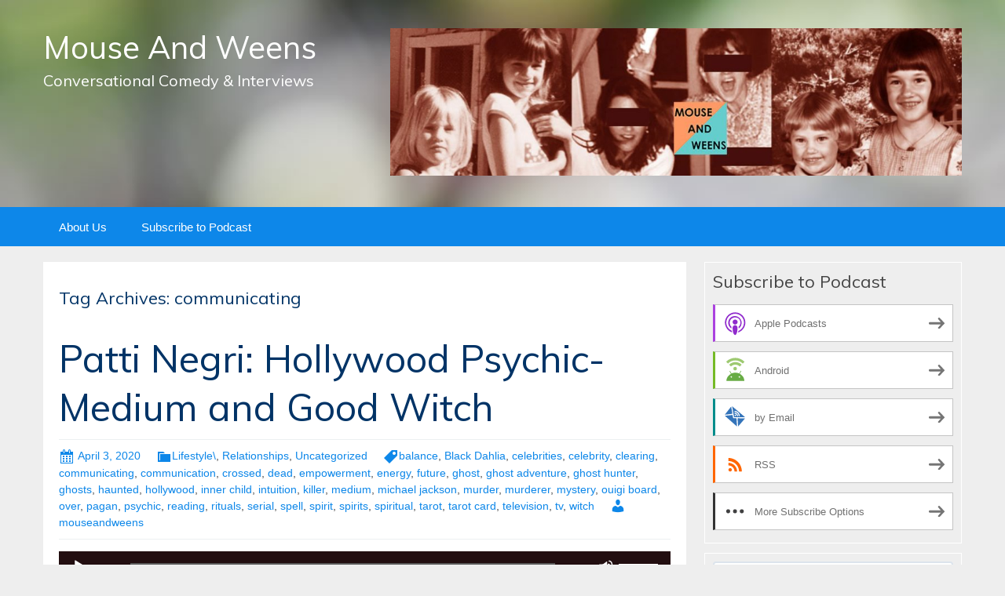

--- FILE ---
content_type: text/html; charset=UTF-8
request_url: https://mouseandweens.blubrry.net/tag/communicating/
body_size: 11942
content:
<!DOCTYPE html>
<!--[if IE 7]>
<html class="ie ie7" lang="en-US">
<![endif]-->
<!--[if IE 8]>
<html class="ie ie8" lang="en-US">
<![endif]-->
<!--[if !(IE 7) & !(IE 8)]><!-->
<html lang="en-US">
<!--<![endif]-->
<head>
	<meta charset="UTF-8">
	<meta name="viewport" content="width=device-width">
	<title>communicating | Mouse And Weens</title>
	<link rel="profile" href="http://gmpg.org/xfn/11">
	<link rel="pingback" href="https://mouseandweens.blubrry.net/xmlrpc.php">
    	<!--[if lt IE 9]>
	<script src="https://mouseandweens.blubrry.net/wp-content/themes/powerpress-theme/js/html5.js"></script>
	<![endif]-->
	<meta name='robots' content='max-image-preview:large' />
<link rel='dns-prefetch' href='//platform-api.sharethis.com' />
<link rel='dns-prefetch' href='//fonts.googleapis.com' />
<link rel='preconnect' href='https://fonts.gstatic.com' crossorigin />
<style id='wp-img-auto-sizes-contain-inline-css' type='text/css'>
img:is([sizes=auto i],[sizes^="auto," i]){contain-intrinsic-size:3000px 1500px}
/*# sourceURL=wp-img-auto-sizes-contain-inline-css */
</style>
<style id='wp-emoji-styles-inline-css' type='text/css'>

	img.wp-smiley, img.emoji {
		display: inline !important;
		border: none !important;
		box-shadow: none !important;
		height: 1em !important;
		width: 1em !important;
		margin: 0 0.07em !important;
		vertical-align: -0.1em !important;
		background: none !important;
		padding: 0 !important;
	}
/*# sourceURL=wp-emoji-styles-inline-css */
</style>
<link rel='stylesheet' id='wp-block-library-css' href='https://mouseandweens.blubrry.net/wp-includes/css/dist/block-library/style.min.css?ver=6.9' type='text/css' media='all' />
<style id='global-styles-inline-css' type='text/css'>
:root{--wp--preset--aspect-ratio--square: 1;--wp--preset--aspect-ratio--4-3: 4/3;--wp--preset--aspect-ratio--3-4: 3/4;--wp--preset--aspect-ratio--3-2: 3/2;--wp--preset--aspect-ratio--2-3: 2/3;--wp--preset--aspect-ratio--16-9: 16/9;--wp--preset--aspect-ratio--9-16: 9/16;--wp--preset--color--black: #000000;--wp--preset--color--cyan-bluish-gray: #abb8c3;--wp--preset--color--white: #ffffff;--wp--preset--color--pale-pink: #f78da7;--wp--preset--color--vivid-red: #cf2e2e;--wp--preset--color--luminous-vivid-orange: #ff6900;--wp--preset--color--luminous-vivid-amber: #fcb900;--wp--preset--color--light-green-cyan: #7bdcb5;--wp--preset--color--vivid-green-cyan: #00d084;--wp--preset--color--pale-cyan-blue: #8ed1fc;--wp--preset--color--vivid-cyan-blue: #0693e3;--wp--preset--color--vivid-purple: #9b51e0;--wp--preset--gradient--vivid-cyan-blue-to-vivid-purple: linear-gradient(135deg,rgb(6,147,227) 0%,rgb(155,81,224) 100%);--wp--preset--gradient--light-green-cyan-to-vivid-green-cyan: linear-gradient(135deg,rgb(122,220,180) 0%,rgb(0,208,130) 100%);--wp--preset--gradient--luminous-vivid-amber-to-luminous-vivid-orange: linear-gradient(135deg,rgb(252,185,0) 0%,rgb(255,105,0) 100%);--wp--preset--gradient--luminous-vivid-orange-to-vivid-red: linear-gradient(135deg,rgb(255,105,0) 0%,rgb(207,46,46) 100%);--wp--preset--gradient--very-light-gray-to-cyan-bluish-gray: linear-gradient(135deg,rgb(238,238,238) 0%,rgb(169,184,195) 100%);--wp--preset--gradient--cool-to-warm-spectrum: linear-gradient(135deg,rgb(74,234,220) 0%,rgb(151,120,209) 20%,rgb(207,42,186) 40%,rgb(238,44,130) 60%,rgb(251,105,98) 80%,rgb(254,248,76) 100%);--wp--preset--gradient--blush-light-purple: linear-gradient(135deg,rgb(255,206,236) 0%,rgb(152,150,240) 100%);--wp--preset--gradient--blush-bordeaux: linear-gradient(135deg,rgb(254,205,165) 0%,rgb(254,45,45) 50%,rgb(107,0,62) 100%);--wp--preset--gradient--luminous-dusk: linear-gradient(135deg,rgb(255,203,112) 0%,rgb(199,81,192) 50%,rgb(65,88,208) 100%);--wp--preset--gradient--pale-ocean: linear-gradient(135deg,rgb(255,245,203) 0%,rgb(182,227,212) 50%,rgb(51,167,181) 100%);--wp--preset--gradient--electric-grass: linear-gradient(135deg,rgb(202,248,128) 0%,rgb(113,206,126) 100%);--wp--preset--gradient--midnight: linear-gradient(135deg,rgb(2,3,129) 0%,rgb(40,116,252) 100%);--wp--preset--font-size--small: 13px;--wp--preset--font-size--medium: 20px;--wp--preset--font-size--large: 36px;--wp--preset--font-size--x-large: 42px;--wp--preset--spacing--20: 0.44rem;--wp--preset--spacing--30: 0.67rem;--wp--preset--spacing--40: 1rem;--wp--preset--spacing--50: 1.5rem;--wp--preset--spacing--60: 2.25rem;--wp--preset--spacing--70: 3.38rem;--wp--preset--spacing--80: 5.06rem;--wp--preset--shadow--natural: 6px 6px 9px rgba(0, 0, 0, 0.2);--wp--preset--shadow--deep: 12px 12px 50px rgba(0, 0, 0, 0.4);--wp--preset--shadow--sharp: 6px 6px 0px rgba(0, 0, 0, 0.2);--wp--preset--shadow--outlined: 6px 6px 0px -3px rgb(255, 255, 255), 6px 6px rgb(0, 0, 0);--wp--preset--shadow--crisp: 6px 6px 0px rgb(0, 0, 0);}:where(.is-layout-flex){gap: 0.5em;}:where(.is-layout-grid){gap: 0.5em;}body .is-layout-flex{display: flex;}.is-layout-flex{flex-wrap: wrap;align-items: center;}.is-layout-flex > :is(*, div){margin: 0;}body .is-layout-grid{display: grid;}.is-layout-grid > :is(*, div){margin: 0;}:where(.wp-block-columns.is-layout-flex){gap: 2em;}:where(.wp-block-columns.is-layout-grid){gap: 2em;}:where(.wp-block-post-template.is-layout-flex){gap: 1.25em;}:where(.wp-block-post-template.is-layout-grid){gap: 1.25em;}.has-black-color{color: var(--wp--preset--color--black) !important;}.has-cyan-bluish-gray-color{color: var(--wp--preset--color--cyan-bluish-gray) !important;}.has-white-color{color: var(--wp--preset--color--white) !important;}.has-pale-pink-color{color: var(--wp--preset--color--pale-pink) !important;}.has-vivid-red-color{color: var(--wp--preset--color--vivid-red) !important;}.has-luminous-vivid-orange-color{color: var(--wp--preset--color--luminous-vivid-orange) !important;}.has-luminous-vivid-amber-color{color: var(--wp--preset--color--luminous-vivid-amber) !important;}.has-light-green-cyan-color{color: var(--wp--preset--color--light-green-cyan) !important;}.has-vivid-green-cyan-color{color: var(--wp--preset--color--vivid-green-cyan) !important;}.has-pale-cyan-blue-color{color: var(--wp--preset--color--pale-cyan-blue) !important;}.has-vivid-cyan-blue-color{color: var(--wp--preset--color--vivid-cyan-blue) !important;}.has-vivid-purple-color{color: var(--wp--preset--color--vivid-purple) !important;}.has-black-background-color{background-color: var(--wp--preset--color--black) !important;}.has-cyan-bluish-gray-background-color{background-color: var(--wp--preset--color--cyan-bluish-gray) !important;}.has-white-background-color{background-color: var(--wp--preset--color--white) !important;}.has-pale-pink-background-color{background-color: var(--wp--preset--color--pale-pink) !important;}.has-vivid-red-background-color{background-color: var(--wp--preset--color--vivid-red) !important;}.has-luminous-vivid-orange-background-color{background-color: var(--wp--preset--color--luminous-vivid-orange) !important;}.has-luminous-vivid-amber-background-color{background-color: var(--wp--preset--color--luminous-vivid-amber) !important;}.has-light-green-cyan-background-color{background-color: var(--wp--preset--color--light-green-cyan) !important;}.has-vivid-green-cyan-background-color{background-color: var(--wp--preset--color--vivid-green-cyan) !important;}.has-pale-cyan-blue-background-color{background-color: var(--wp--preset--color--pale-cyan-blue) !important;}.has-vivid-cyan-blue-background-color{background-color: var(--wp--preset--color--vivid-cyan-blue) !important;}.has-vivid-purple-background-color{background-color: var(--wp--preset--color--vivid-purple) !important;}.has-black-border-color{border-color: var(--wp--preset--color--black) !important;}.has-cyan-bluish-gray-border-color{border-color: var(--wp--preset--color--cyan-bluish-gray) !important;}.has-white-border-color{border-color: var(--wp--preset--color--white) !important;}.has-pale-pink-border-color{border-color: var(--wp--preset--color--pale-pink) !important;}.has-vivid-red-border-color{border-color: var(--wp--preset--color--vivid-red) !important;}.has-luminous-vivid-orange-border-color{border-color: var(--wp--preset--color--luminous-vivid-orange) !important;}.has-luminous-vivid-amber-border-color{border-color: var(--wp--preset--color--luminous-vivid-amber) !important;}.has-light-green-cyan-border-color{border-color: var(--wp--preset--color--light-green-cyan) !important;}.has-vivid-green-cyan-border-color{border-color: var(--wp--preset--color--vivid-green-cyan) !important;}.has-pale-cyan-blue-border-color{border-color: var(--wp--preset--color--pale-cyan-blue) !important;}.has-vivid-cyan-blue-border-color{border-color: var(--wp--preset--color--vivid-cyan-blue) !important;}.has-vivid-purple-border-color{border-color: var(--wp--preset--color--vivid-purple) !important;}.has-vivid-cyan-blue-to-vivid-purple-gradient-background{background: var(--wp--preset--gradient--vivid-cyan-blue-to-vivid-purple) !important;}.has-light-green-cyan-to-vivid-green-cyan-gradient-background{background: var(--wp--preset--gradient--light-green-cyan-to-vivid-green-cyan) !important;}.has-luminous-vivid-amber-to-luminous-vivid-orange-gradient-background{background: var(--wp--preset--gradient--luminous-vivid-amber-to-luminous-vivid-orange) !important;}.has-luminous-vivid-orange-to-vivid-red-gradient-background{background: var(--wp--preset--gradient--luminous-vivid-orange-to-vivid-red) !important;}.has-very-light-gray-to-cyan-bluish-gray-gradient-background{background: var(--wp--preset--gradient--very-light-gray-to-cyan-bluish-gray) !important;}.has-cool-to-warm-spectrum-gradient-background{background: var(--wp--preset--gradient--cool-to-warm-spectrum) !important;}.has-blush-light-purple-gradient-background{background: var(--wp--preset--gradient--blush-light-purple) !important;}.has-blush-bordeaux-gradient-background{background: var(--wp--preset--gradient--blush-bordeaux) !important;}.has-luminous-dusk-gradient-background{background: var(--wp--preset--gradient--luminous-dusk) !important;}.has-pale-ocean-gradient-background{background: var(--wp--preset--gradient--pale-ocean) !important;}.has-electric-grass-gradient-background{background: var(--wp--preset--gradient--electric-grass) !important;}.has-midnight-gradient-background{background: var(--wp--preset--gradient--midnight) !important;}.has-small-font-size{font-size: var(--wp--preset--font-size--small) !important;}.has-medium-font-size{font-size: var(--wp--preset--font-size--medium) !important;}.has-large-font-size{font-size: var(--wp--preset--font-size--large) !important;}.has-x-large-font-size{font-size: var(--wp--preset--font-size--x-large) !important;}
/*# sourceURL=global-styles-inline-css */
</style>

<style id='classic-theme-styles-inline-css' type='text/css'>
/*! This file is auto-generated */
.wp-block-button__link{color:#fff;background-color:#32373c;border-radius:9999px;box-shadow:none;text-decoration:none;padding:calc(.667em + 2px) calc(1.333em + 2px);font-size:1.125em}.wp-block-file__button{background:#32373c;color:#fff;text-decoration:none}
/*# sourceURL=/wp-includes/css/classic-themes.min.css */
</style>
<link rel='stylesheet' id='bootstrap-style-css' href='https://mouseandweens.blubrry.net/wp-content/themes/powerpress-theme/css/bootswatch/bootstrap.min.css?ver=3.3.4' type='text/css' media='all' />
<link rel='stylesheet' id='blubrry-style-css' href='https://mouseandweens.blubrry.net/wp-content/themes/powerpress-theme/css/bootswatch/blubrry-bootstrap.min.css?ver=3.3.6' type='text/css' media='all' />
<link rel='stylesheet' id='pp_theme-style-css' href='https://mouseandweens.blubrry.net/wp-content/themes/powerpress-theme/style.css?ver=1.0' type='text/css' media='all' />
<link rel='stylesheet' id='dashicons-css' href='https://mouseandweens.blubrry.net/wp-includes/css/dashicons.min.css?ver=6.9' type='text/css' media='all' />
<link rel="preload" as="style" href="https://fonts.googleapis.com/css?family=Muli:400&#038;display=swap&#038;ver=1579911327" /><link rel="stylesheet" href="https://fonts.googleapis.com/css?family=Muli:400&#038;display=swap&#038;ver=1579911327" media="print" onload="this.media='all'"><noscript><link rel="stylesheet" href="https://fonts.googleapis.com/css?family=Muli:400&#038;display=swap&#038;ver=1579911327" /></noscript><script type="text/javascript" src="https://mouseandweens.blubrry.net/wp-includes/js/jquery/jquery.min.js?ver=3.7.1" id="jquery-core-js"></script>
<script type="text/javascript" src="https://mouseandweens.blubrry.net/wp-includes/js/jquery/jquery-migrate.min.js?ver=3.4.1" id="jquery-migrate-js"></script>
<script type="text/javascript" src="//platform-api.sharethis.com/js/sharethis.js#source=googleanalytics-wordpress#product=ga&amp;property=5b5a40af4970c900111bba13" id="googleanalytics-platform-sharethis-js"></script>
<link rel="https://api.w.org/" href="https://mouseandweens.blubrry.net/wp-json/" /><link rel="alternate" title="JSON" type="application/json" href="https://mouseandweens.blubrry.net/wp-json/wp/v2/tags/2056" /><link rel="EditURI" type="application/rsd+xml" title="RSD" href="https://mouseandweens.blubrry.net/xmlrpc.php?rsd" />
<meta name="generator" content="WordPress 6.9" />
            <script type="text/javascript"><!--
                                function powerpress_pinw(pinw_url){window.open(pinw_url, 'PowerPressPlayer','toolbar=0,status=0,resizable=1,width=460,height=320');	return false;}
                //-->

                // tabnab protection
                window.addEventListener('load', function () {
                    // make all links have rel="noopener noreferrer"
                    document.querySelectorAll('a[target="_blank"]').forEach(link => {
                        link.setAttribute('rel', 'noopener noreferrer');
                    });
                });
            </script>
            <meta name="generator" content="Redux 4.3.12" />
<style type="text/css" xmlns="http://www.w3.org/1999/html">

/*
PowerPress subscribe sidebar widget
*/
.widget-area .widget_powerpress_subscribe h2,
.widget-area .widget_powerpress_subscribe h3,
.widget-area .widget_powerpress_subscribe h4,
.widget_powerpress_subscribe h2,
.widget_powerpress_subscribe h3,
.widget_powerpress_subscribe h4 {
	margin-bottom: 0;
	padding-bottom: 0;
}
</style>
<script>
(function() {
	(function (i, s, o, g, r, a, m) {
		i['GoogleAnalyticsObject'] = r;
		i[r] = i[r] || function () {
				(i[r].q = i[r].q || []).push(arguments)
			}, i[r].l = 1 * new Date();
		a = s.createElement(o),
			m = s.getElementsByTagName(o)[0];
		a.async = 1;
		a.src = g;
		m.parentNode.insertBefore(a, m)
	})(window, document, 'script', 'https://google-analytics.com/analytics.js', 'ga');

	ga('create', 'UA-117280197-1', 'auto');
			ga('send', 'pageview');
	})();
</script>
<style id="pp_options-dynamic-css" title="dynamic-css" class="redux-options-output">.site-description{color:#ffffff;}.navbar,.nav-menu .sub-menu,.nav-menu .children{background:#0d87e9;}.nav-menu li a:hover,.nav-menu .current_page_item > a,.nav-menu .current_page_ancestor > a,.nav-menu .current-menu-item > a,.nav-menu .current-menu-ancestor > a,.nav-menu .sub-menu a:hover,.nav-menu .children a:hover,.nav-menu li:hover > a{background:#003366;}.nav-menu li a, .menu-toggle{color:#ffffff;}.nav-menu li a:hover,.nav-menu .current_page_item > a, .nav-menu .current_page_ancestor > a, .nav-menu .current-menu-item > a, .nav-menu .current-menu-ancestor > a,.nav-menu li:hover > a{color:#ffffff;}#main{background-color:#ffffff;}.btn-primary{background-color:#0d87e9;}.btn-primary:hover{background-color:#003366;}.btn-default{background-color:#fb8c00;}.btn-default:hover{background-color:#adda12;}.well{background:transparent;}.well, .widget .widget-title{color:#444444;}.well a{color:#0d87e9;}.site-footer{background:#003366;}.site-footer{color:#ffffff;}.footer-widgets{background:transparent;}body{background-color:#eeeeee;}.site-header{background-color:#343434;background-repeat:no-repeat;background-image:url('/wp-content/themes/powerpress-theme/images/BG1200x226.jpg');background-size:cover;}a{color:#0d87e9;}a:hover{color:#0d87e9;}.well{border-top:1px solid #ffffff;border-bottom:1px solid #ffffff;border-left:1px solid #ffffff;border-right:1px solid #ffffff;}.site-footer a{color:#adda12;}.site-footer a:hover{color:#adda12;}body{font-family:Arial, Helvetica, sans-serif;font-weight:400;font-style:normal;color:#444444;font-size:16px;font-display:swap;}h1,h2,h3,h4,h5,h6{font-family:Muli,Arial, Helvetica, sans-serif;font-weight:400;font-style:normal;color:#003366;font-display:swap;}.site-title{font-family:Muli,Arial, Helvetica, sans-serif;letter-spacing:0px;font-weight:400;font-style:normal;font-size:40px;font-display:swap;}a .site-title{color:#ffffff;}a .site-title:hover{color:#ffffff;}</style><style>#header{
margin: 0 auto;
}</style>
<link rel='stylesheet' id='mediaelement-css' href='https://mouseandweens.blubrry.net/wp-includes/js/mediaelement/mediaelementplayer-legacy.min.css?ver=4.2.17' type='text/css' media='all' />
<link rel='stylesheet' id='wp-mediaelement-css' href='https://mouseandweens.blubrry.net/wp-includes/js/mediaelement/wp-mediaelement.min.css?ver=6.9' type='text/css' media='all' />
<link rel='stylesheet' id='powerpress_subscribe_widget_modern-css' href='https://mouseandweens.blubrry.net/wp-content/plugins/powerpress/css/subscribe-widget.min.css?ver=11.15.10' type='text/css' media='all' />
</head>

<body class="archive tag tag-communicating tag-2056 wp-theme-powerpress-theme content-sidebar">
	<div id="page" class="hfeed site">
				<header id="masthead" class="site-header" role="banner">
        	<div class="container">
                <div class="title-area"><a class="home-link" href="https://mouseandweens.blubrry.net/" title="Mouse And Weens" rel="home"><h2 class="site-title">Mouse And Weens</h2><h3 class="site-description">Conversational Comedy &amp; Interviews</h3></a></div><!-- end .title-area --><div class="header-banner"><aside id="media_image-3" class="widget widget_media_image"><img width="1024" height="265" src="https://mouseandweens.blubrry.net/wp-content/uploads/2018/07/MouseWeensBannerSepiaSmLogo-1024x265.jpg" class="image wp-image-32  attachment-large size-large" alt="" style="max-width: 100%; height: auto;" decoding="async" fetchpriority="high" srcset="https://mouseandweens.blubrry.net/wp-content/uploads/2018/07/MouseWeensBannerSepiaSmLogo-1024x265.jpg 1024w, https://mouseandweens.blubrry.net/wp-content/uploads/2018/07/MouseWeensBannerSepiaSmLogo-300x78.jpg 300w, https://mouseandweens.blubrry.net/wp-content/uploads/2018/07/MouseWeensBannerSepiaSmLogo-768x199.jpg 768w, https://mouseandweens.blubrry.net/wp-content/uploads/2018/07/MouseWeensBannerSepiaSmLogo.jpg 1080w" sizes="(max-width: 1024px) 100vw, 1024px" /></aside></div>            </div><!-- end .container -->
		</header><!-- end #masthead -->
					<div id="navbar" class="navbar">
				<nav id="site-navigation" class="navigation main-navigation" role="navigation">
					<button class="menu-toggle"><span class="dashicons dashicons-menu"></span></button>
					<a class="screen-reader-text skip-link" href="#content" title="Skip to content">Skip to content</a>
					<div id="primary-menu" class="nav-menu"><ul>
<li class="page_item page-item-372"><a href="https://mouseandweens.blubrry.net/about-us/">About Us</a></li>
<li class="page_item page-item-27"><a href="https://mouseandweens.blubrry.net/subscribe-to-podcast/">Subscribe to Podcast</a></li>
</ul></div>
				</nav><!-- end #site-navigation -->
			</div><!-- end #navbar -->
                
		<div class="container full-content">

    <div id="main" class="content-area">
        <div id="content" class="site-content" role="main">

					<header class="archive-header">
				<h3 class="archive-title">Tag Archives: communicating</h3>

							</header><!-- .archive-header -->

										
<article id="post-389" class="post-389 post type-post status-publish format-standard hentry category-lifestyle category-relationships category-uncategorized tag-balance tag-black-dahlia tag-celebrities tag-celebrity tag-clearing tag-communicating tag-communication tag-crossed tag-dead tag-empowerment tag-energy tag-future tag-ghost tag-ghost-adventure tag-ghost-hunter tag-ghosts tag-haunted tag-hollywood tag-inner-child tag-intuition tag-killer tag-medium tag-michael-jackson tag-murder tag-murderer tag-mystery tag-ouigi-board tag-over tag-pagan tag-psychic tag-reading tag-rituals tag-serial tag-spell tag-spirit tag-spirits tag-spiritual tag-tarot tag-tarot-card tag-television tag-tv tag-witch">
	<header class="entry-header">
		
				<h1 class="entry-title">
			<a href="https://mouseandweens.blubrry.net/2020/04/03/patti-negri-hollywood-psychic-medium-and-good-witch/" rel="bookmark">Patti Negri: Hollywood Psychic-Medium and Good Witch</a>
		</h1>
				<hr/>

		<div class="entry-meta">
			<span class="date"><a href="https://mouseandweens.blubrry.net/2020/04/03/patti-negri-hollywood-psychic-medium-and-good-witch/" title="Permalink to Patti Negri: Hollywood Psychic-Medium and Good Witch" rel="bookmark"><time class="entry-date" datetime="2020-04-03T21:13:35+00:00">April 3, 2020</time></a></span><span class="categories-links"><a href="https://mouseandweens.blubrry.net/category/lifestyle/" rel="category tag">Lifestyle\</a>, <a href="https://mouseandweens.blubrry.net/category/relationships/" rel="category tag">Relationships</a>, <a href="https://mouseandweens.blubrry.net/category/uncategorized/" rel="category tag">Uncategorized</a></span><span class="tags-links"><a href="https://mouseandweens.blubrry.net/tag/balance/" rel="tag">balance</a>, <a href="https://mouseandweens.blubrry.net/tag/black-dahlia/" rel="tag">Black Dahlia</a>, <a href="https://mouseandweens.blubrry.net/tag/celebrities/" rel="tag">celebrities</a>, <a href="https://mouseandweens.blubrry.net/tag/celebrity/" rel="tag">celebrity</a>, <a href="https://mouseandweens.blubrry.net/tag/clearing/" rel="tag">clearing</a>, <a href="https://mouseandweens.blubrry.net/tag/communicating/" rel="tag">communicating</a>, <a href="https://mouseandweens.blubrry.net/tag/communication/" rel="tag">communication</a>, <a href="https://mouseandweens.blubrry.net/tag/crossed/" rel="tag">crossed</a>, <a href="https://mouseandweens.blubrry.net/tag/dead/" rel="tag">dead</a>, <a href="https://mouseandweens.blubrry.net/tag/empowerment/" rel="tag">empowerment</a>, <a href="https://mouseandweens.blubrry.net/tag/energy/" rel="tag">energy</a>, <a href="https://mouseandweens.blubrry.net/tag/future/" rel="tag">future</a>, <a href="https://mouseandweens.blubrry.net/tag/ghost/" rel="tag">ghost</a>, <a href="https://mouseandweens.blubrry.net/tag/ghost-adventure/" rel="tag">ghost adventure</a>, <a href="https://mouseandweens.blubrry.net/tag/ghost-hunter/" rel="tag">ghost hunter</a>, <a href="https://mouseandweens.blubrry.net/tag/ghosts/" rel="tag">ghosts</a>, <a href="https://mouseandweens.blubrry.net/tag/haunted/" rel="tag">haunted</a>, <a href="https://mouseandweens.blubrry.net/tag/hollywood/" rel="tag">hollywood</a>, <a href="https://mouseandweens.blubrry.net/tag/inner-child/" rel="tag">inner child</a>, <a href="https://mouseandweens.blubrry.net/tag/intuition/" rel="tag">intuition</a>, <a href="https://mouseandweens.blubrry.net/tag/killer/" rel="tag">killer</a>, <a href="https://mouseandweens.blubrry.net/tag/medium/" rel="tag">medium</a>, <a href="https://mouseandweens.blubrry.net/tag/michael-jackson/" rel="tag">michael jackson</a>, <a href="https://mouseandweens.blubrry.net/tag/murder/" rel="tag">murder</a>, <a href="https://mouseandweens.blubrry.net/tag/murderer/" rel="tag">murderer</a>, <a href="https://mouseandweens.blubrry.net/tag/mystery/" rel="tag">mystery</a>, <a href="https://mouseandweens.blubrry.net/tag/ouigi-board/" rel="tag">ouigi board</a>, <a href="https://mouseandweens.blubrry.net/tag/over/" rel="tag">over</a>, <a href="https://mouseandweens.blubrry.net/tag/pagan/" rel="tag">pagan</a>, <a href="https://mouseandweens.blubrry.net/tag/psychic/" rel="tag">psychic</a>, <a href="https://mouseandweens.blubrry.net/tag/reading/" rel="tag">reading</a>, <a href="https://mouseandweens.blubrry.net/tag/rituals/" rel="tag">rituals</a>, <a href="https://mouseandweens.blubrry.net/tag/serial/" rel="tag">serial</a>, <a href="https://mouseandweens.blubrry.net/tag/spell/" rel="tag">spell</a>, <a href="https://mouseandweens.blubrry.net/tag/spirit/" rel="tag">spirit</a>, <a href="https://mouseandweens.blubrry.net/tag/spirits/" rel="tag">spirits</a>, <a href="https://mouseandweens.blubrry.net/tag/spiritual/" rel="tag">spiritual</a>, <a href="https://mouseandweens.blubrry.net/tag/tarot/" rel="tag">tarot</a>, <a href="https://mouseandweens.blubrry.net/tag/tarot-card/" rel="tag">tarot card</a>, <a href="https://mouseandweens.blubrry.net/tag/television/" rel="tag">television</a>, <a href="https://mouseandweens.blubrry.net/tag/tv/" rel="tag">tv</a>, <a href="https://mouseandweens.blubrry.net/tag/witch/" rel="tag">witch</a></span><span class="author vcard"><a class="url fn n" href="https://mouseandweens.blubrry.net" title="View all posts by mouseandweens" rel="author">mouseandweens</a></span>					</div><!-- .entry-meta -->
		<hr/>
	</header><!-- .entry-header -->






		<div class="entry-content">

		<div class="powerpress_player" id="powerpress_player_307"><audio class="wp-audio-shortcode" id="audio-389-1" preload="none" style="width: 100%;" controls="controls"><source type="audio/mpeg" src="https://chtbl.com/track/7295/media.blubrry.com/mouseandweens/content.blubrry.com/mouseandweens/Ep074PattiNegriFinal2_mixdown.mp3?_=1" /><a href="https://chtbl.com/track/7295/media.blubrry.com/mouseandweens/content.blubrry.com/mouseandweens/Ep074PattiNegriFinal2_mixdown.mp3">https://chtbl.com/track/7295/media.blubrry.com/mouseandweens/content.blubrry.com/mouseandweens/Ep074PattiNegriFinal2_mixdown.mp3</a></audio></div><p class="powerpress_links powerpress_links_mp3" style="margin-bottom: 1px !important;">Podcast: <a href="https://chtbl.com/track/7295/media.blubrry.com/mouseandweens/content.blubrry.com/mouseandweens/Ep074PattiNegriFinal2_mixdown.mp3" class="powerpress_link_pinw" target="_blank" title="Play in new window" onclick="return powerpress_pinw('https://mouseandweens.blubrry.net/?powerpress_pinw=389-podcast');" rel="nofollow">Play in new window</a> | <a href="https://chtbl.com/track/7295/media.blubrry.com/mouseandweens/content.blubrry.com/mouseandweens/Ep074PattiNegriFinal2_mixdown.mp3" class="powerpress_link_d" title="Download" rel="nofollow" download="Ep074PattiNegriFinal2_mixdown.mp3">Download</a> (Duration: 55:52 &#8212; 76.7MB) | <a href="#" class="powerpress_link_e" title="Embed" onclick="return powerpress_show_embed('389-podcast');" rel="nofollow">Embed</a></p><p class="powerpress_embed_box" id="powerpress_embed_389-podcast" style="display: none;"><input id="powerpress_embed_389-podcast_t" type="text" value="&lt;iframe width=&quot;320&quot; height=&quot;30&quot; src=&quot;https://mouseandweens.blubrry.net/?powerpress_embed=389-podcast&amp;amp;powerpress_player=mediaelement-audio&quot; title=&quot;Blubrry Podcast Player&quot; frameborder=&quot;0&quot; scrolling=&quot;no&quot;&gt;&lt;/iframe&gt;" onclick="javascript: this.select();" onfocus="javascript: this.select();" style="width: 70%;" readOnly></p><p class="powerpress_links powerpress_subscribe_links">Subscribe: <a href="https://subscribebyemail.com/mouseandweens.blubrry.net/feed/podcast/" class="powerpress_link_subscribe powerpress_link_subscribe_email" target="_blank" title="Subscribe by Email" rel="nofollow">Email</a> | <a href="https://mouseandweens.blubrry.net/feed/podcast/" class="powerpress_link_subscribe powerpress_link_subscribe_rss" target="_blank" title="Subscribe via RSS" rel="nofollow">RSS</a> | <a href="https://mouseandweens.blubrry.net/subscribe-to-podcast/" class="powerpress_link_subscribe powerpress_link_subscribe_more" target="_blank" title="More" rel="nofollow">More</a></p><p>E74 – We celebrate Mouse and mom’s birthday by going to the Hollywood hills to visit a good witch, Patti Negri, author and psychic medium to the stars…and to us! Patti shares her personal journey of how she learned to embrace her gifts of communicating with the dead from a very early age. She reveals some spiritual encounters on tv shows clearing ghosts from famous houses, channeling celebrities like Michael Jackson, and conjuring serial killers like that of the Black Dahlia. Then we get down and dirty with our own personal tarot readings and contacting our dead loved ones. Mouse gets a special bathtub spell to connect to her inner child, Weens discovers that her new love is waiting in a corner, and mom talks to her mother who reveals something very personal and vulnerable. Patti facilitates some very spooky-cool and extremely insightful connections to ourselves and to our loved ones who have passed on. And at the end of the episode Mouse gets unsettling news regarding our dead father and the lies that were told. Where will we go from here?  Patti gives some great tips on how to tap into your own psychic abilities, how to deal with imbalance and stress, and how to work toward happiness, all outlined in her book<i> Old World Magick for the Modern World</i>. Come on this journey with us as Patti lifts the veil between the world of the living and the world of the dead, and allows us all to peek in. You will be on the edge of your seat!</p>
<ul>
<li>Follow and schedule Patti: <a href="http://www.pattinegri.com">www.pattinegri.com</a></li>
<li>Purchase the book: <a href="https://www.amazon.com/Old-World-Magick-Modern-Techniques-ebook/dp/B07Q5B22YS/ref=sr_1_1?dchild=1&amp;keywords=patti+negri&amp;qid=1585935595&amp;s=books&amp;sr=1-1"><i>Old World Magick for the Modern World: Tips, Tricks, and Techniques to Balance, Empower, and Create a Life You Love</i>.</a></li>
</ul>
<p>Podcast Promo: <a href="https://podcasts.apple.com/us/podcast/naptime-nancy-true-crime-podcast/id1461714222">Naptime Nancy</a></p>
<p>Song Credit: “Bad Mama (Good Witch)” by Julianne Eggold</p>
<p><a href="http://www.mouseandweens.com">MouseAndWeens.com</a> | <a href="https://www.instagram.com/mouseandweens/">Instagram</a> |<a href="https://twitter.com/mouseandweens"> Twitter</a> |<a href="https://www.facebook.com/mouseandweens/"> Facebook</a> | <a href="https://www.facebook.com/groups/mouseandweens">Behind the Scenes</a> |<a href="http://www.patreon.com/mouseandweens"> Unedited Episode</a></p>
	</div><!-- .entry-content -->
	
	<footer class="entry-meta">
		
			</footer><!-- .entry-meta -->
	<hr/>
</article><!-- #post -->
			
			
		            
        </div><!-- #content -->
    </div><!-- #main -->

	<div id="tertiary" class="sidebar-container" role="complementary">
		<div id="sidebar">
			<div class="widget-area">
				<aside id="powerpress_subscribe-1" class="widget widget_powerpress_subscribe well"><h3 class="widget-title">Subscribe to Podcast</h3><div class="pp-ssb-widget pp-ssb-widget-modern pp-ssb-widget-include"><a href="https://itunes.apple.com/us/podcast/mouse-and-weens/id1329419839?mt=2&#038;ls=1" class="pp-ssb-btn-sq vertical pp-ssb-itunes" target="_blank" title="Subscribe on Apple Podcasts"><span class="pp-ssb-ic"></span><span class="pp-ssb-text">Apple Podcasts</span></a><a href="https://subscribeonandroid.com/mouseandweens.blubrry.net/feed/podcast/" class="pp-ssb-btn-sq  vertical pp-ssb-android" target="_blank" title="Subscribe on Android"><span class="pp-ssb-ic"></span><span class="pp-ssb-text">Android</span></a><a href="https://subscribebyemail.com/mouseandweens.blubrry.net/feed/podcast/" class="pp-ssb-btn-sq  vertical  pp-ssb-email" target="_blank" title="Subscribe by Email"><span class="pp-ssb-ic"></span><span class="pp-ssb-text">by Email</span></a><a href="https://mouseandweens.blubrry.net/feed/podcast/" class="pp-ssb-btn-sq vertical pp-ssb-rss" target="_blank" title="Subscribe via RSS"><span class="pp-ssb-ic"></span><span class="pp-ssb-text">RSS</span></a><a href="https://mouseandweens.blubrry.net/subscribe-to-podcast/" class="pp-ssb-btn-sq vertical pp-ssb-more" target="_blank" title="More Subscribe Options"><span class="pp-ssb-ic"></span><span class="pp-ssb-text">More Subscribe Options</span></a></div></aside><aside id="search-2" class="widget widget_search well"><form class="search-form" role="search" method="get" id="searchform" action="https://mouseandweens.blubrry.net/">
    <div class="form-group">
        <label class="control-label">
            <span class="screen-reader-text">Search for:</span>
            <input class="form-control search-field" type="search" title="Search for:" name="s" value="" placeholder="Search …">
        </label>
        <input class="search-submit" type="submit" id="searchsubmit" value="Search" />
    </div>
</form>

</aside>
		<aside id="recent-posts-2" class="widget widget_recent_entries well">
		<h3 class="widget-title">Recent Posts</h3>
		<ul>
											<li>
					<a href="https://mouseandweens.blubrry.net/2023/05/06/humperdincks-and-longshoremen/">Humperdincks and Longshoremen</a>
									</li>
											<li>
					<a href="https://mouseandweens.blubrry.net/2023/04/11/mom-talks-with-her-carter-brothers/">Mom Talks With Her Carter Brothers</a>
									</li>
											<li>
					<a href="https://mouseandweens.blubrry.net/2022/12/31/elon-musk-viral-bananas-hammy-mammagrammy/">Elon Musk, Viral Bananas, Hammy Mammagrammy</a>
									</li>
											<li>
					<a href="https://mouseandweens.blubrry.net/2022/11/30/our-mom-on-getting-older-parenting-advice-raising-us-weens-dating/">Our Mom on Getting Older, Parenting Advice, Raising Us &#038; Weens Dating</a>
									</li>
											<li>
					<a href="https://mouseandweens.blubrry.net/2022/11/02/jamie-grumet-time-cover-breastfeeding-attachment-parenting/">Jamie Grumet: TIME Cover Breastfeeding &#038; Attachment Parenting</a>
									</li>
					</ul>

		</aside><aside id="archives-2" class="widget widget_archive well"><h3 class="widget-title">Archives</h3>
			<ul>
					<li><a href='https://mouseandweens.blubrry.net/2023/05/'>May 2023</a></li>
	<li><a href='https://mouseandweens.blubrry.net/2023/04/'>April 2023</a></li>
	<li><a href='https://mouseandweens.blubrry.net/2022/12/'>December 2022</a></li>
	<li><a href='https://mouseandweens.blubrry.net/2022/11/'>November 2022</a></li>
	<li><a href='https://mouseandweens.blubrry.net/2022/09/'>September 2022</a></li>
	<li><a href='https://mouseandweens.blubrry.net/2022/08/'>August 2022</a></li>
	<li><a href='https://mouseandweens.blubrry.net/2022/07/'>July 2022</a></li>
	<li><a href='https://mouseandweens.blubrry.net/2022/05/'>May 2022</a></li>
	<li><a href='https://mouseandweens.blubrry.net/2022/04/'>April 2022</a></li>
	<li><a href='https://mouseandweens.blubrry.net/2022/03/'>March 2022</a></li>
	<li><a href='https://mouseandweens.blubrry.net/2022/02/'>February 2022</a></li>
	<li><a href='https://mouseandweens.blubrry.net/2022/01/'>January 2022</a></li>
	<li><a href='https://mouseandweens.blubrry.net/2021/12/'>December 2021</a></li>
	<li><a href='https://mouseandweens.blubrry.net/2021/11/'>November 2021</a></li>
	<li><a href='https://mouseandweens.blubrry.net/2021/10/'>October 2021</a></li>
	<li><a href='https://mouseandweens.blubrry.net/2021/09/'>September 2021</a></li>
	<li><a href='https://mouseandweens.blubrry.net/2021/08/'>August 2021</a></li>
	<li><a href='https://mouseandweens.blubrry.net/2021/07/'>July 2021</a></li>
	<li><a href='https://mouseandweens.blubrry.net/2021/06/'>June 2021</a></li>
	<li><a href='https://mouseandweens.blubrry.net/2021/05/'>May 2021</a></li>
	<li><a href='https://mouseandweens.blubrry.net/2021/04/'>April 2021</a></li>
	<li><a href='https://mouseandweens.blubrry.net/2021/03/'>March 2021</a></li>
	<li><a href='https://mouseandweens.blubrry.net/2021/02/'>February 2021</a></li>
	<li><a href='https://mouseandweens.blubrry.net/2021/01/'>January 2021</a></li>
	<li><a href='https://mouseandweens.blubrry.net/2020/12/'>December 2020</a></li>
	<li><a href='https://mouseandweens.blubrry.net/2020/11/'>November 2020</a></li>
	<li><a href='https://mouseandweens.blubrry.net/2020/10/'>October 2020</a></li>
	<li><a href='https://mouseandweens.blubrry.net/2020/09/'>September 2020</a></li>
	<li><a href='https://mouseandweens.blubrry.net/2020/08/'>August 2020</a></li>
	<li><a href='https://mouseandweens.blubrry.net/2020/07/'>July 2020</a></li>
	<li><a href='https://mouseandweens.blubrry.net/2020/06/'>June 2020</a></li>
	<li><a href='https://mouseandweens.blubrry.net/2020/05/'>May 2020</a></li>
	<li><a href='https://mouseandweens.blubrry.net/2020/04/'>April 2020</a></li>
	<li><a href='https://mouseandweens.blubrry.net/2020/03/'>March 2020</a></li>
	<li><a href='https://mouseandweens.blubrry.net/2020/02/'>February 2020</a></li>
	<li><a href='https://mouseandweens.blubrry.net/2020/01/'>January 2020</a></li>
	<li><a href='https://mouseandweens.blubrry.net/2019/12/'>December 2019</a></li>
	<li><a href='https://mouseandweens.blubrry.net/2019/11/'>November 2019</a></li>
	<li><a href='https://mouseandweens.blubrry.net/2019/10/'>October 2019</a></li>
	<li><a href='https://mouseandweens.blubrry.net/2019/09/'>September 2019</a></li>
	<li><a href='https://mouseandweens.blubrry.net/2019/08/'>August 2019</a></li>
	<li><a href='https://mouseandweens.blubrry.net/2019/07/'>July 2019</a></li>
	<li><a href='https://mouseandweens.blubrry.net/2019/06/'>June 2019</a></li>
	<li><a href='https://mouseandweens.blubrry.net/2019/05/'>May 2019</a></li>
	<li><a href='https://mouseandweens.blubrry.net/2019/04/'>April 2019</a></li>
	<li><a href='https://mouseandweens.blubrry.net/2019/03/'>March 2019</a></li>
	<li><a href='https://mouseandweens.blubrry.net/2019/02/'>February 2019</a></li>
	<li><a href='https://mouseandweens.blubrry.net/2019/01/'>January 2019</a></li>
	<li><a href='https://mouseandweens.blubrry.net/2018/12/'>December 2018</a></li>
	<li><a href='https://mouseandweens.blubrry.net/2018/11/'>November 2018</a></li>
	<li><a href='https://mouseandweens.blubrry.net/2018/10/'>October 2018</a></li>
	<li><a href='https://mouseandweens.blubrry.net/2018/09/'>September 2018</a></li>
	<li><a href='https://mouseandweens.blubrry.net/2018/08/'>August 2018</a></li>
	<li><a href='https://mouseandweens.blubrry.net/2018/07/'>July 2018</a></li>
	<li><a href='https://mouseandweens.blubrry.net/2018/06/'>June 2018</a></li>
	<li><a href='https://mouseandweens.blubrry.net/2018/05/'>May 2018</a></li>
	<li><a href='https://mouseandweens.blubrry.net/2018/04/'>April 2018</a></li>
	<li><a href='https://mouseandweens.blubrry.net/2018/03/'>March 2018</a></li>
	<li><a href='https://mouseandweens.blubrry.net/2018/02/'>February 2018</a></li>
	<li><a href='https://mouseandweens.blubrry.net/2018/01/'>January 2018</a></li>
	<li><a href='https://mouseandweens.blubrry.net/2017/12/'>December 2017</a></li>
			</ul>

			</aside><aside id="categories-2" class="widget widget_categories well"><h3 class="widget-title">Categories</h3>
			<ul>
					<li class="cat-item cat-item-2169"><a href="https://mouseandweens.blubrry.net/category/celebrities/">Celebrities</a>
</li>
	<li class="cat-item cat-item-2"><a href="https://mouseandweens.blubrry.net/category/comedy/">Comedy</a>
</li>
	<li class="cat-item cat-item-2319"><a href="https://mouseandweens.blubrry.net/category/educational/">Educational</a>
</li>
	<li class="cat-item cat-item-2115"><a href="https://mouseandweens.blubrry.net/category/family/">Family</a>
</li>
	<li class="cat-item cat-item-2113"><a href="https://mouseandweens.blubrry.net/category/interview/">Interview</a>
</li>
	<li class="cat-item cat-item-1928"><a href="https://mouseandweens.blubrry.net/category/lifestyle/lifestyle-lifestyle/">Lifestyle</a>
</li>
	<li class="cat-item cat-item-1927"><a href="https://mouseandweens.blubrry.net/category/lifestyle/">Lifestyle\</a>
</li>
	<li class="cat-item cat-item-2121"><a href="https://mouseandweens.blubrry.net/category/music/">Music</a>
</li>
	<li class="cat-item cat-item-2114"><a href="https://mouseandweens.blubrry.net/category/parenting/">Parenting</a>
</li>
	<li class="cat-item cat-item-1926"><a href="https://mouseandweens.blubrry.net/category/relationships/">Relationships</a>
</li>
	<li class="cat-item cat-item-2144"><a href="https://mouseandweens.blubrry.net/category/stories/">Stories</a>
</li>
	<li class="cat-item cat-item-2143"><a href="https://mouseandweens.blubrry.net/category/tv-movies-film/">TV/Movies/Film</a>
</li>
	<li class="cat-item cat-item-1"><a href="https://mouseandweens.blubrry.net/category/uncategorized/">Uncategorized</a>
</li>
			</ul>

			</aside>			</div><!-- .widget-area -->
		</div><!-- #sidebar -->
	</div><!-- #tertiary -->
			
		</div><!-- end .container -->
	
		        
		<footer id="colophon" class="site-footer" role="contentinfo">
			<div class="site-info">
								<p style="text-align: center;">Powered by <a href="http://www.blubrry.com/sites/" title="Managed WordPress Hosting for your audio and video website" target="_blank">PowerPress Sites</a>.</p>
			</div><!-- .site-info -->
		</footer><!-- #colophon -->
	</div><!-- #page -->

	<script type="speculationrules">
{"prefetch":[{"source":"document","where":{"and":[{"href_matches":"/*"},{"not":{"href_matches":["/wp-*.php","/wp-admin/*","/wp-content/uploads/*","/wp-content/*","/wp-content/plugins/*","/wp-content/themes/powerpress-theme/*","/*\\?(.+)"]}},{"not":{"selector_matches":"a[rel~=\"nofollow\"]"}},{"not":{"selector_matches":".no-prefetch, .no-prefetch a"}}]},"eagerness":"conservative"}]}
</script>
<script type="text/javascript" src="https://mouseandweens.blubrry.net/wp-content/themes/powerpress-theme/js/functions.js?ver=20150330" id="pp_theme-script-js"></script>
<script type="text/javascript" src="https://mouseandweens.blubrry.net/wp-content/mu-plugins/powerpress-hosting/js/script.js?ver=6.9" id="widgets-js"></script>
<script type="text/javascript" src="https://mouseandweens.blubrry.net/wp-content/plugins/powerpress/player.min.js?ver=6.9" id="powerpress-player-js"></script>
<script type="text/javascript" id="mediaelement-core-js-before">
/* <![CDATA[ */
var mejsL10n = {"language":"en","strings":{"mejs.download-file":"Download File","mejs.install-flash":"You are using a browser that does not have Flash player enabled or installed. Please turn on your Flash player plugin or download the latest version from https://get.adobe.com/flashplayer/","mejs.fullscreen":"Fullscreen","mejs.play":"Play","mejs.pause":"Pause","mejs.time-slider":"Time Slider","mejs.time-help-text":"Use Left/Right Arrow keys to advance one second, Up/Down arrows to advance ten seconds.","mejs.live-broadcast":"Live Broadcast","mejs.volume-help-text":"Use Up/Down Arrow keys to increase or decrease volume.","mejs.unmute":"Unmute","mejs.mute":"Mute","mejs.volume-slider":"Volume Slider","mejs.video-player":"Video Player","mejs.audio-player":"Audio Player","mejs.captions-subtitles":"Captions/Subtitles","mejs.captions-chapters":"Chapters","mejs.none":"None","mejs.afrikaans":"Afrikaans","mejs.albanian":"Albanian","mejs.arabic":"Arabic","mejs.belarusian":"Belarusian","mejs.bulgarian":"Bulgarian","mejs.catalan":"Catalan","mejs.chinese":"Chinese","mejs.chinese-simplified":"Chinese (Simplified)","mejs.chinese-traditional":"Chinese (Traditional)","mejs.croatian":"Croatian","mejs.czech":"Czech","mejs.danish":"Danish","mejs.dutch":"Dutch","mejs.english":"English","mejs.estonian":"Estonian","mejs.filipino":"Filipino","mejs.finnish":"Finnish","mejs.french":"French","mejs.galician":"Galician","mejs.german":"German","mejs.greek":"Greek","mejs.haitian-creole":"Haitian Creole","mejs.hebrew":"Hebrew","mejs.hindi":"Hindi","mejs.hungarian":"Hungarian","mejs.icelandic":"Icelandic","mejs.indonesian":"Indonesian","mejs.irish":"Irish","mejs.italian":"Italian","mejs.japanese":"Japanese","mejs.korean":"Korean","mejs.latvian":"Latvian","mejs.lithuanian":"Lithuanian","mejs.macedonian":"Macedonian","mejs.malay":"Malay","mejs.maltese":"Maltese","mejs.norwegian":"Norwegian","mejs.persian":"Persian","mejs.polish":"Polish","mejs.portuguese":"Portuguese","mejs.romanian":"Romanian","mejs.russian":"Russian","mejs.serbian":"Serbian","mejs.slovak":"Slovak","mejs.slovenian":"Slovenian","mejs.spanish":"Spanish","mejs.swahili":"Swahili","mejs.swedish":"Swedish","mejs.tagalog":"Tagalog","mejs.thai":"Thai","mejs.turkish":"Turkish","mejs.ukrainian":"Ukrainian","mejs.vietnamese":"Vietnamese","mejs.welsh":"Welsh","mejs.yiddish":"Yiddish"}};
//# sourceURL=mediaelement-core-js-before
/* ]]> */
</script>
<script type="text/javascript" src="https://mouseandweens.blubrry.net/wp-includes/js/mediaelement/mediaelement-and-player.min.js?ver=4.2.17" id="mediaelement-core-js"></script>
<script type="text/javascript" src="https://mouseandweens.blubrry.net/wp-includes/js/mediaelement/mediaelement-migrate.min.js?ver=6.9" id="mediaelement-migrate-js"></script>
<script type="text/javascript" id="mediaelement-js-extra">
/* <![CDATA[ */
var _wpmejsSettings = {"pluginPath":"/wp-includes/js/mediaelement/","classPrefix":"mejs-","stretching":"responsive","audioShortcodeLibrary":"mediaelement","videoShortcodeLibrary":"mediaelement"};
//# sourceURL=mediaelement-js-extra
/* ]]> */
</script>
<script type="text/javascript" src="https://mouseandweens.blubrry.net/wp-includes/js/mediaelement/wp-mediaelement.min.js?ver=6.9" id="wp-mediaelement-js"></script>
<script id="wp-emoji-settings" type="application/json">
{"baseUrl":"https://s.w.org/images/core/emoji/17.0.2/72x72/","ext":".png","svgUrl":"https://s.w.org/images/core/emoji/17.0.2/svg/","svgExt":".svg","source":{"concatemoji":"https://mouseandweens.blubrry.net/wp-includes/js/wp-emoji-release.min.js?ver=6.9"}}
</script>
<script type="module">
/* <![CDATA[ */
/*! This file is auto-generated */
const a=JSON.parse(document.getElementById("wp-emoji-settings").textContent),o=(window._wpemojiSettings=a,"wpEmojiSettingsSupports"),s=["flag","emoji"];function i(e){try{var t={supportTests:e,timestamp:(new Date).valueOf()};sessionStorage.setItem(o,JSON.stringify(t))}catch(e){}}function c(e,t,n){e.clearRect(0,0,e.canvas.width,e.canvas.height),e.fillText(t,0,0);t=new Uint32Array(e.getImageData(0,0,e.canvas.width,e.canvas.height).data);e.clearRect(0,0,e.canvas.width,e.canvas.height),e.fillText(n,0,0);const a=new Uint32Array(e.getImageData(0,0,e.canvas.width,e.canvas.height).data);return t.every((e,t)=>e===a[t])}function p(e,t){e.clearRect(0,0,e.canvas.width,e.canvas.height),e.fillText(t,0,0);var n=e.getImageData(16,16,1,1);for(let e=0;e<n.data.length;e++)if(0!==n.data[e])return!1;return!0}function u(e,t,n,a){switch(t){case"flag":return n(e,"\ud83c\udff3\ufe0f\u200d\u26a7\ufe0f","\ud83c\udff3\ufe0f\u200b\u26a7\ufe0f")?!1:!n(e,"\ud83c\udde8\ud83c\uddf6","\ud83c\udde8\u200b\ud83c\uddf6")&&!n(e,"\ud83c\udff4\udb40\udc67\udb40\udc62\udb40\udc65\udb40\udc6e\udb40\udc67\udb40\udc7f","\ud83c\udff4\u200b\udb40\udc67\u200b\udb40\udc62\u200b\udb40\udc65\u200b\udb40\udc6e\u200b\udb40\udc67\u200b\udb40\udc7f");case"emoji":return!a(e,"\ud83e\u1fac8")}return!1}function f(e,t,n,a){let r;const o=(r="undefined"!=typeof WorkerGlobalScope&&self instanceof WorkerGlobalScope?new OffscreenCanvas(300,150):document.createElement("canvas")).getContext("2d",{willReadFrequently:!0}),s=(o.textBaseline="top",o.font="600 32px Arial",{});return e.forEach(e=>{s[e]=t(o,e,n,a)}),s}function r(e){var t=document.createElement("script");t.src=e,t.defer=!0,document.head.appendChild(t)}a.supports={everything:!0,everythingExceptFlag:!0},new Promise(t=>{let n=function(){try{var e=JSON.parse(sessionStorage.getItem(o));if("object"==typeof e&&"number"==typeof e.timestamp&&(new Date).valueOf()<e.timestamp+604800&&"object"==typeof e.supportTests)return e.supportTests}catch(e){}return null}();if(!n){if("undefined"!=typeof Worker&&"undefined"!=typeof OffscreenCanvas&&"undefined"!=typeof URL&&URL.createObjectURL&&"undefined"!=typeof Blob)try{var e="postMessage("+f.toString()+"("+[JSON.stringify(s),u.toString(),c.toString(),p.toString()].join(",")+"));",a=new Blob([e],{type:"text/javascript"});const r=new Worker(URL.createObjectURL(a),{name:"wpTestEmojiSupports"});return void(r.onmessage=e=>{i(n=e.data),r.terminate(),t(n)})}catch(e){}i(n=f(s,u,c,p))}t(n)}).then(e=>{for(const n in e)a.supports[n]=e[n],a.supports.everything=a.supports.everything&&a.supports[n],"flag"!==n&&(a.supports.everythingExceptFlag=a.supports.everythingExceptFlag&&a.supports[n]);var t;a.supports.everythingExceptFlag=a.supports.everythingExceptFlag&&!a.supports.flag,a.supports.everything||((t=a.source||{}).concatemoji?r(t.concatemoji):t.wpemoji&&t.twemoji&&(r(t.twemoji),r(t.wpemoji)))});
//# sourceURL=https://mouseandweens.blubrry.net/wp-includes/js/wp-emoji-loader.min.js
/* ]]> */
</script>
</body>
</html>